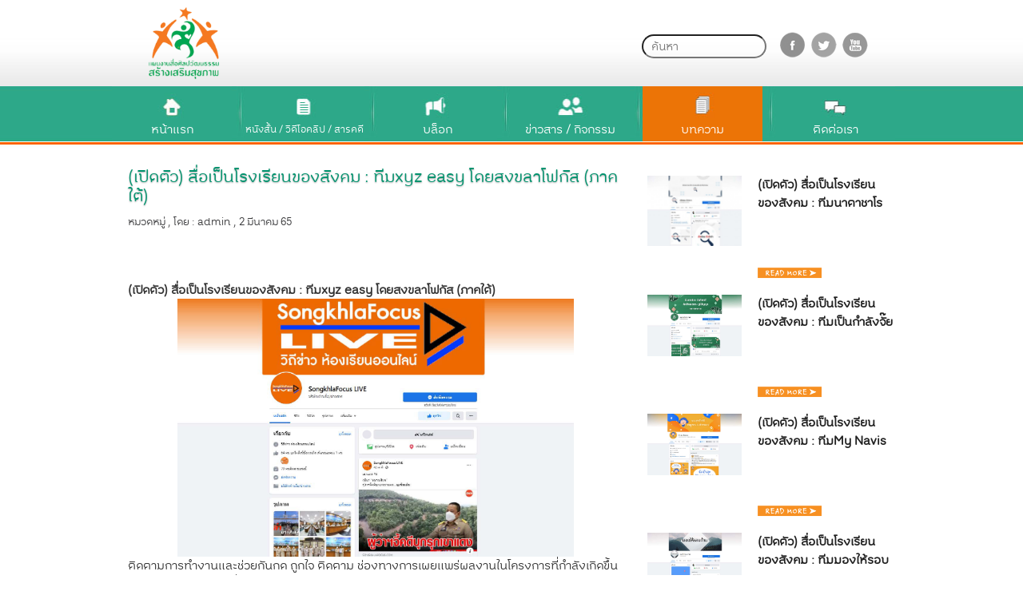

--- FILE ---
content_type: text/html; charset=UTF-8
request_url: http://www.artculture4health.com/mass/article/view/407
body_size: 8577
content:
<!DOCTYPE html PUBLIC "-//W3C//DTD XHTML 1.0 Transitional//EN" "http://www.w3.org/TR/xhtml1/DTD/xhtml1-transitional.dtd">
<html xmlns="http://www.w3.org/1999/xhtml">
    <head>
        <meta http-equiv="Content-Type" content="text/html; charset=UTF-8"/>
        <meta http-equiv="X-UA-Compatible" content="IE=9; IE=8; IE=7; IE=EDGE"/>
        <meta name="viewport" content="width=device-width, initial-scale=1"/>
        <meta name="keywords" content=""/>
        <meta name="description" content=""/>

        
            <meta property="og:site_name" content="artculture4health.com/" />
            <meta property="og:title" content="(เปิดตัว) สื่อเป็นโรงเรียนของสังคม : ทีมxyz easy โดยสงขลาโฟกัส (ภาคใต้)" />
            <meta property="og:description" content="" />
            <meta property="og:type" content="article" />
            <meta property="og:image" content="" />
            <meta property="og:url" content="http://artculture4health.com/contents/view/407" />
        <title>artculture4health.com</title>

        <!-- Bootstrap -->
        <link href="/mass/bootstrap3.3.2/css/bootstrap.css" rel="stylesheet"/>
        <script src="/mass/bootstrap3.3.2/js/html5shiv.min.js"></script>
        <script src="/mass/bootstrap3.3.2/js/respond.min.js"></script>

        <!-- Bootstrap core JavaScript -->
        <script src="/mass/js/jquery.1.11.0.min.js"></script>
        <script src="/mass/bootstrap3.3.2/js/bootstrap.min.js"></script>

        <!--Custom Css-->
        <link rel="stylesheet" href="/mass/css/custom.css" type="text/css" media="screen"/>
        <link rel="stylesheet" href="/mass/css/font.css" type="text/css" media="screen"/>

        <!-- Scroll page -->
        <script type="text/javascript" src="/mass/js/jquery.nicescroll.js"></script>
        <script type="text/javascript" src="/mass/js/jquery.bxslider.min.js"></script>

        <script type="text/javascript">
            $(document).ready(function () {
                // Scroll page
                //                $("html").niceScroll({
                //                    touchbehavior:false,
                //                    cursorcolor:"#555555",
                //                    cursoropacitymax:0.5,
                //                    cursorwidth:6,
                //                    autohidemode:false
                //                });
            });

            $(function () {
                $('.navbar-mobile img').click(function () {
                    if ($('.navbar-mobile .nav-slide').css('display') != 'block') {
                        $('.navbar-mobile .nav-slide').slideDown(300);
                    } else {
                        $('.navbar-mobile .nav-slide').slideUp(300);
                    }
                });
            });

            function setCalendarFrameHeight(height) {
                $(".frame_calendar").height(height)
            }
        </script>
        <script>
            function loadThumbnail(elem) {
                var src = $(elem).attr('rel');
                var rel = $(elem).attr('src');
                $(elem).attr('src', src);
                $(elem).load(function () {})
                        .error(function () {
                            $(elem).attr('src', rel);
                        });
            }
            $(document).ready(function () {
                $.each($('.img-preview'), function (index, elem) {
                    loadThumbnail($(this));
                });
            });
        </script>
    </head>
    <body class="textsize-bigger">
        <div style="background: url('/mass/img/header-bg.jpg') bottom repeat-x; width: 100%; height: 190px; position: absolute; z-index: -1;"></div>
        <div class="container">
            <div class="row" style="height: 190px;">
                <div class="col-md-7 col-xs-12">
    <div class="home-logo">
        <a href="/">
            <img src="/mass/img/art-logo.png" width="101" />
        </a>
    </div>
</div>
<div class="toolbar-social col-md-5">
    <div style="display: table; width: 100%;">
        <div style="height: 32px; margin: 40px 0px 0px 0px; float: right;">
            <div class="home-search">
                <form name="frmSearch" id="frmSearch" method="post" action="/contents/search" accept-charset="UTF-8">
                    <input type="text" name="filter" id="filter" value="" autocomplete="off" placeholder="ค้นหา" /><span onclick="document.getElementById('frmSearch').submit();"></span>
                </form>
            </div>
            <div class="item facebook">
                <a href="https://www.facebook.com/artculture4h" target="_blank">
                    <span>facebook.com</span>
                </a>
            </div>
            <div class="item twitter">
                <a href="https://twitter.com/art_culture4h" target="_blank">
                    <span>twitter</span>
                </a>
            </div>
            <div class="item youtube">
                <a href="https://www.youtube.com/user/artculture4health" target="_blank">
                    <span>youtube.com</span>
                </a>
            </div>
        </div>
    </div>
    <div style="text-align: right;">
<!--        <div style="margin: 20px 0px 0px 0px;">
                        <div>
                <a href="/members/register" title="สมัครสมาชิก" target="_blank" class="btn_register">สมัครสมาชิก</a>
                <span class="border_login">|</span>
                <a href="/members/login" title="เข้าระบบ" target="_blank" class="btn_login">เข้าระบบ</a>
            </div>
                    </div>-->
    </div>
</div>
<div class="header-menu col-md-12 col-sd-12 col-xs-12">
    <script type="text/javascript">
    $(function(){
        $(".lev1 li").click(function(){
            if($(this).find("a").attr('href')!=undefined){
                window.location.href = $(this).find("a").attr('href');
                return;
            }
        });
        $(".nav-slide li").click(function(){
            if($(this).find("a").attr('href')!=undefined){
                window.location.href = $(this).find("a").attr('href');
                return;
            }
        });
    });
</script>
<nav class="navbar-desktop">
    <div id="navbar">
        <ul>
            <li class="menu1">
                <a href="/mass/">
                    <div>หน้าแรก</div>
                </a>
            </li>
            <li class="spliter"></li>
            <li class="menu2">
                <a href="/mass/clipvdo">
                    <div style="font-size: 13px;">หนังสั้น / วิดีโอคลิป / สารคดี</div>
                </a>
                <ul class="lev1">
                    <li><a href="/mass/clipvdo/index/category:5" title="ประเด็นการรู้เท่าทันสื่อ">ประเด็นการรู้เท่าทันสื่อ</a></li>
                    <li><a href="/mass/clipvdo/index/category:6" title="ประเด็นสิ่งแวดล้อม">ประเด็นสิ่งแวดล้อม</a></li>
                    <li><a href="/mass/clipvdo/index/category:7" title="ประเด็นสุขภาวะในชุมชน">ประเด็นสุขภาวะในชุมชน</a></li>
                    <li><a href="/mass/clipvdo/index/category:8" title="ประเด็นความรุนแรง">ประเด็นความรุนแรง</a></li>
                    <li><a href="/mass/clipvdo/index/category:9" title="ประเด็นกลุ่มอ่อนไหวและเปราะบาง">ประเด็นกลุ่มอ่อนไหวและเปราะบาง</a></li>
                    <li><a href="/mass/clipvdo/index/category:17" title="ประเด็นรู้เท่าทันสื่อการพนันฟุตบอลออนไลน์">ประเด็นรู้เท่าทันสื่อการพนันฟุตบอลออนไลน์</a></li>
                </ul>
            </li>
            <li class="spliter"></li>
            <li class="menu3">
                <a href="/mass/blogs">
                    <div>บล็อก</div>
                </a>
                <ul class="lev1">
                    <li><a href="/mass/blogs/index/category:10" title="ประเด็นการรู้เท่าทันสื่อ">ประเด็นการรู้เท่าทันสื่อ</a></li>
                    <li><a href="/mass/blogs/index/category:11" title="ประเด็นสิ่งแวดล้อม">ประเด็นสิ่งแวดล้อม</a></li>
                    <li><a href="/mass/blogs/index/category:12" title="ประเด็นสุขภาวะในชุมชน">ประเด็นสุขภาวะในชุมชน</a></li>
                    <li><a href="/mass/blogs/index/category:13" title="ประเด็นความรุนแรง">ประเด็นความรุนแรง</a></li>
                    <li><a href="/mass/blogs/index/category:14" title="ประเด็นกลุ่มอ่อนไหวและเปราะบาง">ประเด็นกลุ่มอ่อนไหวและเปราะบาง</a></li>
                    <li><a href="/mass/clipvdo/index/category:18" title="ประเด็นรู้เท่าทันสื่อการพนันฟุตบอลออนไลน์">ประเด็นรู้เท่าทันสื่อการพนันฟุตบอลออนไลน์</a></li>
                </ul>
            </li>
            <li class="spliter"></li>
            <li class="menu4">
                <a href="/mass/news/index">
                    <div>ข่าวสาร / กิจกรรม</div>
                </a>
            </li>
            <li class="spliter"></li>
            <li class="menu5active">
                <a href="/mass/article">
                    <div>บทความ</div>
                </a>
                <ul class="lev1">
                    <li><a href="/mass/article/index/category:15" title="นักวิชาการ">นักวิชาการ</a></li>
                    <li><a href="/mass/article/index/category:16" title="ภูมิภาค">ภูมิภาค</a></li>
                </ul>
            </li>
            <li class="spliter"></li>
            <li class="menu6">
                <a href="/mass/contacus">
                    <div>ติดต่อเรา</div>
                </a>
            </li>
        </ul>
    </div><!--/.nav-collapse -->
</nav>

<nav class="navbar-mobile">
    <img src="/img/icons/hamburger-icon.png" width="50" alt="" />
    <div class="nav-short">
        <ul>
            <li>
                <div>
                    <div style="width: 130px; height: 32px; margin-top: 5px;">
                        <div class="item facebook">
                            <a href="https://www.facebook.com/MediaAsSocialSchool" target="_blank">
                                <span>facebook.com</span>
                            </a>
                        </div>
                        <div class="item twitter">
                            <a href="https://twitter.com/mediaassocialsc" target="_blank">
                                <span>twitter</span>
                            </a>
                        </div>
                        <div class="item youtube">
                            <a href="https://www.youtube.com/channel/UC3KKCE1d0GOQ-CdLFFkD_Dg" target="_blank">
                                <span>youtube.com</span>
                            </a>
                        </div>
                    </div>
                </div>
            </li>
        </ul>
    </div>
    <div class="nav-slide">
        <ul style="z-index: 99999;">
            <li><a href="/mass/">หน้าแรก</a></li>
            <li>
                <a href="/mass/clipvdos">
                    <div>หนังสั้น / วิดีโอคลิป / สารคดี</div>
                </a>
                <ul class="lev1">
                    <li><a href="/mass/clipvdos/index/category:5" title="ประเด็นการรู้เท่าทันสื่อ">ประเด็นการรู้เท่าทันสื่อ</a></li>
                    <li><a href="/mass/clipvdos/index/category:6" title="ประเด็นสิ่งแวดล้อม">ประเด็นสิ่งแวดล้อม</a></li>
                    <li><a href="/mass/clipvdos/index/category:7" title="ประเด็นสุขภาวะในชุมชน">ประเด็นสุขภาวะในชุมชน</a></li>
                    <li><a href="/mass/clipvdos/index/category:8" title="ประเด็นความรุนแรง">ประเด็นความรุนแรง</a></li>
                    <li><a href="/mass/clipvdos/index/category:9" title="ประเด็นกลุ่มอ่อนไหวและเปราะบาง">ประเด็นกลุ่มอ่อนไหวและเปราะบาง</a></li>
                    <li><a href="/mass/clipvdo/index/category:17" title="ประเด็นรู้เท่าทันสื่อการพนันฟุตบอลออนไลน์">ประเด็นรู้เท่าทันสื่อการพนันฟุตบอลออนไลน์</a></li>
                </ul>
            </li>
            <li>
                <a href="/mass/blogs">
                    <div>บล็อก</div>
                </a>
                <ul class="lev1">
                    <li><a href="/mass/blogs/index/category:10" title="ประเด็นการรู้เท่าทันสื่อ">ประเด็นการรู้เท่าทันสื่อ</a></li>
                    <li><a href="/mass/blogs/index/category:11" title="ประเด็นสิ่งแวดล้อม">ประเด็นสิ่งแวดล้อม</a></li>
                    <li><a href="/mass/blogs/index/category:12" title="ประเด็นสุขภาวะในชุมชน">ประเด็นสุขภาวะในชุมชน</a></li>
                    <li><a href="/mass/blogs/index/category:13" title="ประเด็นความรุนแรง">ประเด็นความรุนแรง</a></li>
                    <li><a href="/mass/blogs/index/category:14" title="ประเด็นกลุ่มอ่อนไหวและเปราะบาง">ประเด็นกลุ่มอ่อนไหวและเปราะบาง</a></li>
                    <li><a href="/mass/clipvdo/index/category:18" title="ประเด็นรู้เท่าทันสื่อการพนันฟุตบอลออนไลน์">ประเด็นรู้เท่าทันสื่อการพนันฟุตบอลออนไลน์</a></li>
                </ul>
            </li>
            <li>
                <a href="/mass/news/index">
                    <div>ข่าวสาร / กิจกรรม</div>
                </a>
            </li>
            <li>
                <a href="/mass/articles">
                    <div>บทความ</div>
                </a>
                <ul class="lev1">
                    <li><a href="/mass/articles/index/category:15" title="นักวิชาการ">นักวิชาการ</a></li>
                    <li><a href="/mass/articles/index/category:16" title="ภูมิภาค">ภูมิภาค</a></li>
                </ul>
            </li>
            <li>
                <a href="/mass/contacus">ติดต่อเรา</a>
            </li>
        </ul>
    </div>
</nav></div>            </div>
            <div class="row">
                <div class="inner" style="padding-top: 20px; padding-right: 10px;">
    <div class="col-md-8">
        <div class="col-md-12">
            <div style="padding: 0px 20px;">
                <h1 class="page_title" style="padding: 0px 0px 0px 0px; margin: 0px; color: #01936e; text-shadow: 0 1px 2px #aaa;">(เปิดตัว) สื่อเป็นโรงเรียนของสังคม : ทีมxyz easy โดยสงขลาโฟกัส (ภาคใต้)</h1>
                <div style="font-size: 14px; color: #3a3a3c; padding: 10px 0px;">
                    หมวดหมู่ <b><a href="/mass/article/index/category:"></a></b>
                    , โดย : admin                    , 2 มีนาคม 65                  </div>
                <br/>
                <p>&nbsp;</p>
<div><strong><span style="font-size: medium;">(เปิดตัว) สื่อเป็นโรงเรียนของสังคม : ทีมxyz easy  โดยสงขลาโฟกัส (ภาคใต้)</span></strong></div>
<div style="text-align: center;"><img src="http://www.artculture4health.com/mass/files/-งานปี2565/-ภูมิภาค_65/SongkhlaFocus_LIVE/SongkhlaFocus_LIVE.jpg" alt="" width="80%" /></div>
<div><span style="font-size: medium;">ติดตามการทำงานและช่วยกันกด ถูกใจ ติดตาม ช่องทางการเผยแพร่ผลงานในโครงการที่กำลังเกิดขึ้นของทีมxyz easy ได้ที่</span></div>
<div><span style="font-size: medium;">o -- &gt;   แฟนเพจ สงขลาโฟกัสlive  -- &gt; <a class="oajrlxb2 g5ia77u1 qu0x051f esr5mh6w e9989ue4 r7d6kgcz rq0escxv nhd2j8a9 nc684nl6 p7hjln8o kvgmc6g5 cxmmr5t8 oygrvhab hcukyx3x jb3vyjys rz4wbd8a qt6c0cv9 a8nywdso i1ao9s8h esuyzwwr f1sip0of lzcic4wl gpro0wi8 q66pz984 b1v8xokw" tabindex="0" href="https://www.facebook.com/SongkhlaFocus-LIVE-106512485291470/?__cft__[0]=AZXCF8k7i7cYcEW7GLW72kveg_UqQTzLQ9Y5T7oLiYVe4UhXQu0yvmmHInVIEzxNTQ9FVQA6iEQGirZYrERwhoqX3WLyD8igg00oOQ1A2GCmvY1IN52UWi7xomyIAwtpXOS28xvUlFFhUnAA_l1CkMVck0lO0QkgUZxM_yYoLepne864-KhNptNpZOPsbC9j-dI&amp;__tn__=kK-R"><span class="nc684nl6">https://www.facebook.com/SongkhlaFocus-LIVE-106512485291470</span></a></span></div>
<div><span style="font-size: medium;">.</span></div>
<div><span style="font-size: medium;">เพื่อเป็นกำลังใจให้คนทำงานสื่อเป็นโรงเรียนของสังคมให้ได้สร้างสรรค์สิ่งดีๆ ต่อไป</span></div>
<div><span style="font-size: medium;">.</span></div>
<div><span style="font-size: medium;">.</span></div>
<div><span style="font-size: medium;"><a class="oajrlxb2 g5ia77u1 qu0x051f esr5mh6w e9989ue4 r7d6kgcz rq0escxv nhd2j8a9 nc684nl6 p7hjln8o kvgmc6g5 cxmmr5t8 oygrvhab hcukyx3x jb3vyjys rz4wbd8a qt6c0cv9 a8nywdso i1ao9s8h esuyzwwr f1sip0of lzcic4wl gpro0wi8 q66pz984 b1v8xokw" tabindex="0" href="https://www.facebook.com/hashtag/feeddd?__eep__=6&amp;__cft__[0]=AZXCF8k7i7cYcEW7GLW72kveg_UqQTzLQ9Y5T7oLiYVe4UhXQu0yvmmHInVIEzxNTQ9FVQA6iEQGirZYrERwhoqX3WLyD8igg00oOQ1A2GCmvY1IN52UWi7xomyIAwtpXOS28xvUlFFhUnAA_l1CkMVck0lO0QkgUZxM_yYoLepne864-KhNptNpZOPsbC9j-dI&amp;__tn__=*NK-R">#feedDD</a></span></div>
<div><span style="font-size: medium;"><a class="oajrlxb2 g5ia77u1 qu0x051f esr5mh6w e9989ue4 r7d6kgcz rq0escxv nhd2j8a9 nc684nl6 p7hjln8o kvgmc6g5 cxmmr5t8 oygrvhab hcukyx3x jb3vyjys rz4wbd8a qt6c0cv9 a8nywdso i1ao9s8h esuyzwwr f1sip0of lzcic4wl gpro0wi8 q66pz984 b1v8xokw" tabindex="0" href="https://www.facebook.com/hashtag/mass?__eep__=6&amp;__cft__[0]=AZXCF8k7i7cYcEW7GLW72kveg_UqQTzLQ9Y5T7oLiYVe4UhXQu0yvmmHInVIEzxNTQ9FVQA6iEQGirZYrERwhoqX3WLyD8igg00oOQ1A2GCmvY1IN52UWi7xomyIAwtpXOS28xvUlFFhUnAA_l1CkMVck0lO0QkgUZxM_yYoLepne864-KhNptNpZOPsbC9j-dI&amp;__tn__=*NK-R">#MASS</a></span></div>
<div><span style="font-size: medium;"><a class="oajrlxb2 g5ia77u1 qu0x051f esr5mh6w e9989ue4 r7d6kgcz rq0escxv nhd2j8a9 nc684nl6 p7hjln8o kvgmc6g5 cxmmr5t8 oygrvhab hcukyx3x jb3vyjys rz4wbd8a qt6c0cv9 a8nywdso i1ao9s8h esuyzwwr f1sip0of lzcic4wl gpro0wi8 q66pz984 b1v8xokw" tabindex="0" href="https://www.facebook.com/hashtag/%E0%B8%AA%E0%B8%B7%E0%B9%88%E0%B8%AD%E0%B9%80%E0%B8%9B%E0%B9%87%E0%B8%99%E0%B9%82%E0%B8%A3%E0%B8%87%E0%B9%80%E0%B8%A3%E0%B8%B5%E0%B8%A2%E0%B8%99%E0%B8%82%E0%B8%AD%E0%B8%87%E0%B8%AA%E0%B8%B1%E0%B8%87%E0%B8%84%E0%B8%A1?__eep__=6&amp;__cft__[0]=AZXCF8k7i7cYcEW7GLW72kveg_UqQTzLQ9Y5T7oLiYVe4UhXQu0yvmmHInVIEzxNTQ9FVQA6iEQGirZYrERwhoqX3WLyD8igg00oOQ1A2GCmvY1IN52UWi7xomyIAwtpXOS28xvUlFFhUnAA_l1CkMVck0lO0QkgUZxM_yYoLepne864-KhNptNpZOPsbC9j-dI&amp;__tn__=*NK-R">#สื่อเป็นโรงเรียนของสังคม</a></span></div>
<div><span style="font-size: medium;"><a class="oajrlxb2 g5ia77u1 qu0x051f esr5mh6w e9989ue4 r7d6kgcz rq0escxv nhd2j8a9 nc684nl6 p7hjln8o kvgmc6g5 cxmmr5t8 oygrvhab hcukyx3x jb3vyjys rz4wbd8a qt6c0cv9 a8nywdso i1ao9s8h esuyzwwr f1sip0of lzcic4wl gpro0wi8 q66pz984 b1v8xokw" tabindex="0" href="https://www.facebook.com/hashtag/%E0%B9%81%E0%B8%9C%E0%B8%99%E0%B8%87%E0%B8%B2%E0%B8%99%E0%B8%AA%E0%B8%B7%E0%B9%88%E0%B8%AD%E0%B8%A8%E0%B8%B4%E0%B8%A5%E0%B8%9B%E0%B8%A7%E0%B8%B1%E0%B8%92%E0%B8%99%E0%B8%98%E0%B8%A3%E0%B8%A3%E0%B8%A1%E0%B8%AA%E0%B8%A3%E0%B9%89%E0%B8%B2%E0%B8%87%E0%B9%80%E0%B8%AA%E0%B8%A3%E0%B8%B4%E0%B8%A1%E0%B8%AA%E0%B8%B8%E0%B8%82%E0%B8%A0%E0%B8%B2%E0%B8%9E?__eep__=6&amp;__cft__[0]=AZXCF8k7i7cYcEW7GLW72kveg_UqQTzLQ9Y5T7oLiYVe4UhXQu0yvmmHInVIEzxNTQ9FVQA6iEQGirZYrERwhoqX3WLyD8igg00oOQ1A2GCmvY1IN52UWi7xomyIAwtpXOS28xvUlFFhUnAA_l1CkMVck0lO0QkgUZxM_yYoLepne864-KhNptNpZOPsbC9j-dI&amp;__tn__=*NK-R">#แผนงานสื่อศิลปวัฒนธรรมสร้างเสริมสุขภาพ</a></span></div>
<div><span style="font-size: medium;"><a class="oajrlxb2 g5ia77u1 qu0x051f esr5mh6w e9989ue4 r7d6kgcz rq0escxv nhd2j8a9 nc684nl6 p7hjln8o kvgmc6g5 cxmmr5t8 oygrvhab hcukyx3x jb3vyjys rz4wbd8a qt6c0cv9 a8nywdso i1ao9s8h esuyzwwr f1sip0of lzcic4wl gpro0wi8 q66pz984 b1v8xokw" tabindex="0" href="https://www.facebook.com/hashtag/%E0%B8%AA%E0%B8%AA%E0%B8%AA?__eep__=6&amp;__cft__[0]=AZXCF8k7i7cYcEW7GLW72kveg_UqQTzLQ9Y5T7oLiYVe4UhXQu0yvmmHInVIEzxNTQ9FVQA6iEQGirZYrERwhoqX3WLyD8igg00oOQ1A2GCmvY1IN52UWi7xomyIAwtpXOS28xvUlFFhUnAA_l1CkMVck0lO0QkgUZxM_yYoLepne864-KhNptNpZOPsbC9j-dI&amp;__tn__=*NK-R">#สสส</a></span></div>
<div><span style="font-size: medium;"><a class="oajrlxb2 g5ia77u1 qu0x051f esr5mh6w e9989ue4 r7d6kgcz rq0escxv nhd2j8a9 nc684nl6 p7hjln8o kvgmc6g5 cxmmr5t8 oygrvhab hcukyx3x jb3vyjys rz4wbd8a qt6c0cv9 a8nywdso i1ao9s8h esuyzwwr f1sip0of lzcic4wl gpro0wi8 q66pz984 b1v8xokw" tabindex="0" href="https://www.facebook.com/hashtag/xyz_easy?__eep__=6&amp;__cft__[0]=AZXCF8k7i7cYcEW7GLW72kveg_UqQTzLQ9Y5T7oLiYVe4UhXQu0yvmmHInVIEzxNTQ9FVQA6iEQGirZYrERwhoqX3WLyD8igg00oOQ1A2GCmvY1IN52UWi7xomyIAwtpXOS28xvUlFFhUnAA_l1CkMVck0lO0QkgUZxM_yYoLepne864-KhNptNpZOPsbC9j-dI&amp;__tn__=*NK-R">#xyz_easy</a></span></div>
<div><span style="font-size: medium;"><a class="oajrlxb2 g5ia77u1 qu0x051f esr5mh6w e9989ue4 r7d6kgcz rq0escxv nhd2j8a9 nc684nl6 p7hjln8o kvgmc6g5 cxmmr5t8 oygrvhab hcukyx3x jb3vyjys rz4wbd8a qt6c0cv9 a8nywdso i1ao9s8h esuyzwwr f1sip0of lzcic4wl gpro0wi8 q66pz984 b1v8xokw" tabindex="0" href="https://www.facebook.com/hashtag/%E0%B8%AA%E0%B8%87%E0%B8%82%E0%B8%A5%E0%B8%B2%E0%B9%82%E0%B8%9F%E0%B8%81%E0%B8%B1%E0%B8%AAlive?__eep__=6&amp;__cft__[0]=AZXCF8k7i7cYcEW7GLW72kveg_UqQTzLQ9Y5T7oLiYVe4UhXQu0yvmmHInVIEzxNTQ9FVQA6iEQGirZYrERwhoqX3WLyD8igg00oOQ1A2GCmvY1IN52UWi7xomyIAwtpXOS28xvUlFFhUnAA_l1CkMVck0lO0QkgUZxM_yYoLepne864-KhNptNpZOPsbC9j-dI&amp;__tn__=*NK-R">#สงขลาโฟกัสlive</a></span></div>
<div><span style="font-size: medium;"><a class="oajrlxb2 g5ia77u1 qu0x051f esr5mh6w e9989ue4 r7d6kgcz rq0escxv nhd2j8a9 nc684nl6 p7hjln8o kvgmc6g5 cxmmr5t8 oygrvhab hcukyx3x jb3vyjys rz4wbd8a qt6c0cv9 a8nywdso i1ao9s8h esuyzwwr f1sip0of lzcic4wl gpro0wi8 q66pz984 b1v8xokw" tabindex="0" href="https://www.facebook.com/hashtag/%E0%B8%A0%E0%B8%B2%E0%B8%84%E0%B9%83%E0%B8%95%E0%B9%89?__eep__=6&amp;__cft__[0]=AZXCF8k7i7cYcEW7GLW72kveg_UqQTzLQ9Y5T7oLiYVe4UhXQu0yvmmHInVIEzxNTQ9FVQA6iEQGirZYrERwhoqX3WLyD8igg00oOQ1A2GCmvY1IN52UWi7xomyIAwtpXOS28xvUlFFhUnAA_l1CkMVck0lO0QkgUZxM_yYoLepne864-KhNptNpZOPsbC9j-dI&amp;__tn__=*NK-R">#ภาคใต้</a></span></div>
<div><span style="font-size: medium;"><a class="oajrlxb2 g5ia77u1 qu0x051f esr5mh6w e9989ue4 r7d6kgcz rq0escxv nhd2j8a9 nc684nl6 p7hjln8o kvgmc6g5 cxmmr5t8 oygrvhab hcukyx3x jb3vyjys rz4wbd8a qt6c0cv9 a8nywdso i1ao9s8h esuyzwwr f1sip0of lzcic4wl gpro0wi8 q66pz984 b1v8xokw" tabindex="0" href="https://www.facebook.com/hashtag/%E0%B8%AA%E0%B8%87%E0%B8%82%E0%B8%A5%E0%B8%B2%E0%B9%82%E0%B8%9F%E0%B8%81%E0%B8%B1%E0%B8%AA?__eep__=6&amp;__cft__[0]=AZXCF8k7i7cYcEW7GLW72kveg_UqQTzLQ9Y5T7oLiYVe4UhXQu0yvmmHInVIEzxNTQ9FVQA6iEQGirZYrERwhoqX3WLyD8igg00oOQ1A2GCmvY1IN52UWi7xomyIAwtpXOS28xvUlFFhUnAA_l1CkMVck0lO0QkgUZxM_yYoLepne864-KhNptNpZOPsbC9j-dI&amp;__tn__=*NK-R">#สงขลาโฟกัส</a></span></div>
<p>&nbsp;</p>                <br/>
                <div id="gallery" style="margin: 20px -20px;">
                                                        </div>
                <br/>
                                
                <!-- Go to www.addthis.com/dashboard to customize your tools --> <script type="text/javascript" src="//s7.addthis.com/js/300/addthis_widget.js#pubid=ra-5892bef1586c48df"></script> 
                <!-- Go to www.addthis.com/dashboard to customize your tools --> <div class="addthis_inline_share_toolbox_v4p3"></div>
            </div>
        </div>
    </div>

    <div class="col-md-4">
                    <div class="row">
                <div class="col-md-5 col-sm-5 col-xs-12" style="padding: 10px;">
                    <a href="/mass/article/view/411" title="(เปิดตัว) สื่อเป็นโรงเรียนของสังคม : ทีมนาตาชาโรมานอฟ โดยมหาวิทยาลัยมหาสารคาม (ภาคตะวันออกเฉียงเหนือ)">
                        <img class="img-preview" src="/mass/img/no_img_190x190.gif" rel="/mass/files/uploads/image/2022-03-02_10-45-03_242_480x360.jpg" width="100%" alt="(เปิดตัว) สื่อเป็นโรงเรียนของสังคม : ทีมนาตาชาโรมานอฟ โดยมหาวิทยาลัยมหาสารคาม (ภาคตะวันออกเฉียงเหนือ)"/>
                    </a>
                </div>
                <div class="col-md-7 col-sm-7 col-xs-12" style="padding: 10px;">
                    <a href="/mass/article/view/411" title="(เปิดตัว) สื่อเป็นโรงเรียนของสังคม : ทีมนาตาชาโรมานอฟ โดยมหาวิทยาลัยมหาสารคาม (ภาคตะวันออกเฉียงเหนือ)">
                        <h2 style="font-size: 16px; margin: 0px; font-weight: bold; line-height: 23px; max-height: 45px; overflow: hidden;">(เปิดตัว) สื่อเป็นโรงเรียนของสังคม : ทีมนาตาชาโรมานอฟ โดยมหาวิทยาลัยมหาสารคาม (ภาคตะวันออกเฉียงเหนือ)</h2>
                    </a>
                    <div style="height: 65px; overflow: hidden;">
                                            </div>
                    <div style="margin-top: 5px;">
                        <a href="/mass/article/view/411" title="(เปิดตัว) สื่อเป็นโรงเรียนของสังคม : ทีมนาตาชาโรมานอฟ โดยมหาวิทยาลัยมหาสารคาม (ภาคตะวันออกเฉียงเหนือ)">
                            <img src="/mass/img/icons/readmore-orange.png" width="80" alt="(เปิดตัว) สื่อเป็นโรงเรียนของสังคม : ทีมนาตาชาโรมานอฟ โดยมหาวิทยาลัยมหาสารคาม (ภาคตะวันออกเฉียงเหนือ)" />
                        </a>
                    </div>
                </div>
            </div>
                    <div class="row">
                <div class="col-md-5 col-sm-5 col-xs-12" style="padding: 10px;">
                    <a href="/mass/article/view/410" title="(เปิดตัว) สื่อเป็นโรงเรียนของสังคม : ทีมเป็นกำลังจั๊ย โดยมหาวิทยาลัยมหาสารคาม (ภาคตะวันออกเฉียงเหนือ)">
                        <img class="img-preview" src="/mass/img/no_img_190x190.gif" rel="/mass/files/-งานปี2565/-ภูมิภาค_65/มหา-สาระ-คาม/มหา-สาระ-คาม.jpg" width="100%" alt="(เปิดตัว) สื่อเป็นโรงเรียนของสังคม : ทีมเป็นกำลังจั๊ย โดยมหาวิทยาลัยมหาสารคาม (ภาคตะวันออกเฉียงเหนือ)"/>
                    </a>
                </div>
                <div class="col-md-7 col-sm-7 col-xs-12" style="padding: 10px;">
                    <a href="/mass/article/view/410" title="(เปิดตัว) สื่อเป็นโรงเรียนของสังคม : ทีมเป็นกำลังจั๊ย โดยมหาวิทยาลัยมหาสารคาม (ภาคตะวันออกเฉียงเหนือ)">
                        <h2 style="font-size: 16px; margin: 0px; font-weight: bold; line-height: 23px; max-height: 45px; overflow: hidden;">(เปิดตัว) สื่อเป็นโรงเรียนของสังคม : ทีมเป็นกำลังจั๊ย โดยมหาวิทยาลัยมหาสารคาม (ภาคตะวันออกเฉียงเหนือ)</h2>
                    </a>
                    <div style="height: 65px; overflow: hidden;">
                                            </div>
                    <div style="margin-top: 5px;">
                        <a href="/mass/article/view/410" title="(เปิดตัว) สื่อเป็นโรงเรียนของสังคม : ทีมเป็นกำลังจั๊ย โดยมหาวิทยาลัยมหาสารคาม (ภาคตะวันออกเฉียงเหนือ)">
                            <img src="/mass/img/icons/readmore-orange.png" width="80" alt="(เปิดตัว) สื่อเป็นโรงเรียนของสังคม : ทีมเป็นกำลังจั๊ย โดยมหาวิทยาลัยมหาสารคาม (ภาคตะวันออกเฉียงเหนือ)" />
                        </a>
                    </div>
                </div>
            </div>
                    <div class="row">
                <div class="col-md-5 col-sm-5 col-xs-12" style="padding: 10px;">
                    <a href="/mass/article/view/409" title="(เปิดตัว) สื่อเป็นโรงเรียนของสังคม : ทีมMy Navis We Love You โดยมหาวิทยาลัยมหาสารคาม (ภาคตะวันออกเฉียงเหนือ)">
                        <img class="img-preview" src="/mass/img/no_img_190x190.gif" rel="/mass/files/-งานปี2565/-ภูมิภาค_65/ปันสุข_Station/ปันสุข_Station.jpg" width="100%" alt="(เปิดตัว) สื่อเป็นโรงเรียนของสังคม : ทีมMy Navis We Love You โดยมหาวิทยาลัยมหาสารคาม (ภาคตะวันออกเฉียงเหนือ)"/>
                    </a>
                </div>
                <div class="col-md-7 col-sm-7 col-xs-12" style="padding: 10px;">
                    <a href="/mass/article/view/409" title="(เปิดตัว) สื่อเป็นโรงเรียนของสังคม : ทีมMy Navis We Love You โดยมหาวิทยาลัยมหาสารคาม (ภาคตะวันออกเฉียงเหนือ)">
                        <h2 style="font-size: 16px; margin: 0px; font-weight: bold; line-height: 23px; max-height: 45px; overflow: hidden;">(เปิดตัว) สื่อเป็นโรงเรียนของสังคม : ทีมMy Navis We Love You โดยมหาวิทยาลัยมหาสารคาม (ภาคตะวันออกเฉียงเหนือ)</h2>
                    </a>
                    <div style="height: 65px; overflow: hidden;">
                                            </div>
                    <div style="margin-top: 5px;">
                        <a href="/mass/article/view/409" title="(เปิดตัว) สื่อเป็นโรงเรียนของสังคม : ทีมMy Navis We Love You โดยมหาวิทยาลัยมหาสารคาม (ภาคตะวันออกเฉียงเหนือ)">
                            <img src="/mass/img/icons/readmore-orange.png" width="80" alt="(เปิดตัว) สื่อเป็นโรงเรียนของสังคม : ทีมMy Navis We Love You โดยมหาวิทยาลัยมหาสารคาม (ภาคตะวันออกเฉียงเหนือ)" />
                        </a>
                    </div>
                </div>
            </div>
                    <div class="row">
                <div class="col-md-5 col-sm-5 col-xs-12" style="padding: 10px;">
                    <a href="/mass/article/view/408" title="(เปิดตัว) สื่อเป็นโรงเรียนของสังคม : ทีมมองให้รอบด้าน โดยนายวรวิทย์ สิทธิกรณ์ สมาคมเครือข่ายสื่อมวลชนภาคอีสาน (ภาคตะวันออกเฉียงเหนือ)">
                        <img class="img-preview" src="/mass/img/no_img_190x190.gif" rel="/mass/files/-งานปี2565/-ภูมิภาค_65/มองให้รอบด้าน/มองให้รอบด้าน.jpg" width="100%" alt="(เปิดตัว) สื่อเป็นโรงเรียนของสังคม : ทีมมองให้รอบด้าน โดยนายวรวิทย์ สิทธิกรณ์ สมาคมเครือข่ายสื่อมวลชนภาคอีสาน (ภาคตะวันออกเฉียงเหนือ)"/>
                    </a>
                </div>
                <div class="col-md-7 col-sm-7 col-xs-12" style="padding: 10px;">
                    <a href="/mass/article/view/408" title="(เปิดตัว) สื่อเป็นโรงเรียนของสังคม : ทีมมองให้รอบด้าน โดยนายวรวิทย์ สิทธิกรณ์ สมาคมเครือข่ายสื่อมวลชนภาคอีสาน (ภาคตะวันออกเฉียงเหนือ)">
                        <h2 style="font-size: 16px; margin: 0px; font-weight: bold; line-height: 23px; max-height: 45px; overflow: hidden;">(เปิดตัว) สื่อเป็นโรงเรียนของสังคม : ทีมมองให้รอบด้าน โดยนายวรวิทย์ สิทธิกรณ์ สมาคมเครือข่ายสื่อมวลชนภาคอีสาน (ภาคตะวันออกเฉียงเหนือ)</h2>
                    </a>
                    <div style="height: 65px; overflow: hidden;">
                                            </div>
                    <div style="margin-top: 5px;">
                        <a href="/mass/article/view/408" title="(เปิดตัว) สื่อเป็นโรงเรียนของสังคม : ทีมมองให้รอบด้าน โดยนายวรวิทย์ สิทธิกรณ์ สมาคมเครือข่ายสื่อมวลชนภาคอีสาน (ภาคตะวันออกเฉียงเหนือ)">
                            <img src="/mass/img/icons/readmore-orange.png" width="80" alt="(เปิดตัว) สื่อเป็นโรงเรียนของสังคม : ทีมมองให้รอบด้าน โดยนายวรวิทย์ สิทธิกรณ์ สมาคมเครือข่ายสื่อมวลชนภาคอีสาน (ภาคตะวันออกเฉียงเหนือ)" />
                        </a>
                    </div>
                </div>
            </div>
                    <div class="row">
                <div class="col-md-5 col-sm-5 col-xs-12" style="padding: 10px;">
                    <a href="/mass/article/view/407" title="(เปิดตัว) สื่อเป็นโรงเรียนของสังคม : ทีมxyz easy โดยสงขลาโฟกัส (ภาคใต้)">
                        <img class="img-preview" src="/mass/img/no_img_190x190.gif" rel="/mass/files/-งานปี2565/-ภูมิภาค_65/SongkhlaFocus_LIVE/SongkhlaFocus_LIVE.jpg" width="100%" alt="(เปิดตัว) สื่อเป็นโรงเรียนของสังคม : ทีมxyz easy โดยสงขลาโฟกัส (ภาคใต้)"/>
                    </a>
                </div>
                <div class="col-md-7 col-sm-7 col-xs-12" style="padding: 10px;">
                    <a href="/mass/article/view/407" title="(เปิดตัว) สื่อเป็นโรงเรียนของสังคม : ทีมxyz easy โดยสงขลาโฟกัส (ภาคใต้)">
                        <h2 style="font-size: 16px; margin: 0px; font-weight: bold; line-height: 23px; max-height: 45px; overflow: hidden;">(เปิดตัว) สื่อเป็นโรงเรียนของสังคม : ทีมxyz easy โดยสงขลาโฟกัส (ภาคใต้)</h2>
                    </a>
                    <div style="height: 65px; overflow: hidden;">
                                            </div>
                    <div style="margin-top: 5px;">
                        <a href="/mass/article/view/407" title="(เปิดตัว) สื่อเป็นโรงเรียนของสังคม : ทีมxyz easy โดยสงขลาโฟกัส (ภาคใต้)">
                            <img src="/mass/img/icons/readmore-orange.png" width="80" alt="(เปิดตัว) สื่อเป็นโรงเรียนของสังคม : ทีมxyz easy โดยสงขลาโฟกัส (ภาคใต้)" />
                        </a>
                    </div>
                </div>
            </div>
                    <div class="row">
                <div class="col-md-5 col-sm-5 col-xs-12" style="padding: 10px;">
                    <a href="/mass/article/view/406" title="(เปิดตัว) สื่อเป็นโรงเรียนของสังคม : ทีมTSU มาไกล โดยสงขลาโฟกัส (ภาคใต้)">
                        <img class="img-preview" src="/mass/img/no_img_190x190.gif" rel="/mass/files/-งานปี2565/-ภูมิภาค_65/powerofgiving/powerofgiving.jpg" width="100%" alt="(เปิดตัว) สื่อเป็นโรงเรียนของสังคม : ทีมTSU มาไกล โดยสงขลาโฟกัส (ภาคใต้)"/>
                    </a>
                </div>
                <div class="col-md-7 col-sm-7 col-xs-12" style="padding: 10px;">
                    <a href="/mass/article/view/406" title="(เปิดตัว) สื่อเป็นโรงเรียนของสังคม : ทีมTSU มาไกล โดยสงขลาโฟกัส (ภาคใต้)">
                        <h2 style="font-size: 16px; margin: 0px; font-weight: bold; line-height: 23px; max-height: 45px; overflow: hidden;">(เปิดตัว) สื่อเป็นโรงเรียนของสังคม : ทีมTSU มาไกล โดยสงขลาโฟกัส (ภาคใต้)</h2>
                    </a>
                    <div style="height: 65px; overflow: hidden;">
                                            </div>
                    <div style="margin-top: 5px;">
                        <a href="/mass/article/view/406" title="(เปิดตัว) สื่อเป็นโรงเรียนของสังคม : ทีมTSU มาไกล โดยสงขลาโฟกัส (ภาคใต้)">
                            <img src="/mass/img/icons/readmore-orange.png" width="80" alt="(เปิดตัว) สื่อเป็นโรงเรียนของสังคม : ทีมTSU มาไกล โดยสงขลาโฟกัส (ภาคใต้)" />
                        </a>
                    </div>
                </div>
            </div>
                    <div class="row">
                <div class="col-md-5 col-sm-5 col-xs-12" style="padding: 10px;">
                    <a href="/mass/article/view/405" title="(เปิดตัว) สื่อเป็นโรงเรียนของสังคม : ทีมเล่ามา โดยสงขลาโฟกัส (ภาคใต้)">
                        <img class="img-preview" src="/mass/img/no_img_190x190.gif" rel="/mass/files/-งานปี2565/-ภูมิภาค_65/เล่ามา/เล่ามา.jpg" width="100%" alt="(เปิดตัว) สื่อเป็นโรงเรียนของสังคม : ทีมเล่ามา โดยสงขลาโฟกัส (ภาคใต้)"/>
                    </a>
                </div>
                <div class="col-md-7 col-sm-7 col-xs-12" style="padding: 10px;">
                    <a href="/mass/article/view/405" title="(เปิดตัว) สื่อเป็นโรงเรียนของสังคม : ทีมเล่ามา โดยสงขลาโฟกัส (ภาคใต้)">
                        <h2 style="font-size: 16px; margin: 0px; font-weight: bold; line-height: 23px; max-height: 45px; overflow: hidden;">(เปิดตัว) สื่อเป็นโรงเรียนของสังคม : ทีมเล่ามา โดยสงขลาโฟกัส (ภาคใต้)</h2>
                    </a>
                    <div style="height: 65px; overflow: hidden;">
                                            </div>
                    <div style="margin-top: 5px;">
                        <a href="/mass/article/view/405" title="(เปิดตัว) สื่อเป็นโรงเรียนของสังคม : ทีมเล่ามา โดยสงขลาโฟกัส (ภาคใต้)">
                            <img src="/mass/img/icons/readmore-orange.png" width="80" alt="(เปิดตัว) สื่อเป็นโรงเรียนของสังคม : ทีมเล่ามา โดยสงขลาโฟกัส (ภาคใต้)" />
                        </a>
                    </div>
                </div>
            </div>
                    <div class="row">
                <div class="col-md-5 col-sm-5 col-xs-12" style="padding: 10px;">
                    <a href="/mass/article/view/404" title="(เปิดตัว) สื่อเป็นโรงเรียนของสังคม : ทีม how to health  โดยสงขลาโฟกัส (ภาคใต้)">
                        <img class="img-preview" src="/mass/img/no_img_190x190.gif" rel="/mass/files/-งานปี2565/-ภูมิภาค_65/ปัง_เเบบ_เรา/ปัง_เเบบ_เรา.jpg" width="100%" alt="(เปิดตัว) สื่อเป็นโรงเรียนของสังคม : ทีม how to health  โดยสงขลาโฟกัส (ภาคใต้)"/>
                    </a>
                </div>
                <div class="col-md-7 col-sm-7 col-xs-12" style="padding: 10px;">
                    <a href="/mass/article/view/404" title="(เปิดตัว) สื่อเป็นโรงเรียนของสังคม : ทีม how to health  โดยสงขลาโฟกัส (ภาคใต้)">
                        <h2 style="font-size: 16px; margin: 0px; font-weight: bold; line-height: 23px; max-height: 45px; overflow: hidden;">(เปิดตัว) สื่อเป็นโรงเรียนของสังคม : ทีม how to health  โดยสงขลาโฟกัส (ภาคใต้)</h2>
                    </a>
                    <div style="height: 65px; overflow: hidden;">
                                            </div>
                    <div style="margin-top: 5px;">
                        <a href="/mass/article/view/404" title="(เปิดตัว) สื่อเป็นโรงเรียนของสังคม : ทีม how to health  โดยสงขลาโฟกัส (ภาคใต้)">
                            <img src="/mass/img/icons/readmore-orange.png" width="80" alt="(เปิดตัว) สื่อเป็นโรงเรียนของสังคม : ทีม how to health  โดยสงขลาโฟกัส (ภาคใต้)" />
                        </a>
                    </div>
                </div>
            </div>
                    <div class="row">
                <div class="col-md-5 col-sm-5 col-xs-12" style="padding: 10px;">
                    <a href="/mass/article/view/402" title="(เปิดตัว) สื่อเป็นโรงเรียนของสังคม : ทีมBlue Volunteer     โดยสงขลาโฟกัส (ภาคใต้)">
                        <img class="img-preview" src="/mass/img/no_img_190x190.gif" rel="/mass/files/-งานปี2565/-ภูมิภาค_65/รวมมิตรจิตอาสา/รวมมิตรจิตอาสา.jpg" width="100%" alt="(เปิดตัว) สื่อเป็นโรงเรียนของสังคม : ทีมBlue Volunteer     โดยสงขลาโฟกัส (ภาคใต้)"/>
                    </a>
                </div>
                <div class="col-md-7 col-sm-7 col-xs-12" style="padding: 10px;">
                    <a href="/mass/article/view/402" title="(เปิดตัว) สื่อเป็นโรงเรียนของสังคม : ทีมBlue Volunteer     โดยสงขลาโฟกัส (ภาคใต้)">
                        <h2 style="font-size: 16px; margin: 0px; font-weight: bold; line-height: 23px; max-height: 45px; overflow: hidden;">(เปิดตัว) สื่อเป็นโรงเรียนของสังคม : ทีมBlue Volunteer     โดยสงขลาโฟกัส (ภาคใต้)</h2>
                    </a>
                    <div style="height: 65px; overflow: hidden;">
                                            </div>
                    <div style="margin-top: 5px;">
                        <a href="/mass/article/view/402" title="(เปิดตัว) สื่อเป็นโรงเรียนของสังคม : ทีมBlue Volunteer     โดยสงขลาโฟกัส (ภาคใต้)">
                            <img src="/mass/img/icons/readmore-orange.png" width="80" alt="(เปิดตัว) สื่อเป็นโรงเรียนของสังคม : ทีมBlue Volunteer     โดยสงขลาโฟกัส (ภาคใต้)" />
                        </a>
                    </div>
                </div>
            </div>
                    <div class="row">
                <div class="col-md-5 col-sm-5 col-xs-12" style="padding: 10px;">
                    <a href="/mass/article/view/401" title="(เปิดตัว) สื่อเป็นโรงเรียนของสังคม : ทีมHolo traval โดยนายชัชวาลย์ แววโคกสูง พะเยาทีวี (ภาคเหนือ)">
                        <img class="img-preview" src="/mass/img/no_img_190x190.gif" rel="/mass/files/-งานปี2565/-ภูมิภาค_65/HOLO/HOLO.jpg" width="100%" alt="(เปิดตัว) สื่อเป็นโรงเรียนของสังคม : ทีมHolo traval โดยนายชัชวาลย์ แววโคกสูง พะเยาทีวี (ภาคเหนือ)"/>
                    </a>
                </div>
                <div class="col-md-7 col-sm-7 col-xs-12" style="padding: 10px;">
                    <a href="/mass/article/view/401" title="(เปิดตัว) สื่อเป็นโรงเรียนของสังคม : ทีมHolo traval โดยนายชัชวาลย์ แววโคกสูง พะเยาทีวี (ภาคเหนือ)">
                        <h2 style="font-size: 16px; margin: 0px; font-weight: bold; line-height: 23px; max-height: 45px; overflow: hidden;">(เปิดตัว) สื่อเป็นโรงเรียนของสังคม : ทีมHolo traval โดยนายชัชวาลย์ แววโคกสูง พะเยาทีวี (ภาคเหนือ)</h2>
                    </a>
                    <div style="height: 65px; overflow: hidden;">
                                            </div>
                    <div style="margin-top: 5px;">
                        <a href="/mass/article/view/401" title="(เปิดตัว) สื่อเป็นโรงเรียนของสังคม : ทีมHolo traval โดยนายชัชวาลย์ แววโคกสูง พะเยาทีวี (ภาคเหนือ)">
                            <img src="/mass/img/icons/readmore-orange.png" width="80" alt="(เปิดตัว) สื่อเป็นโรงเรียนของสังคม : ทีมHolo traval โดยนายชัชวาลย์ แววโคกสูง พะเยาทีวี (ภาคเหนือ)" />
                        </a>
                    </div>
                </div>
            </div>
            </div>

</div>

<script src="/mass/js/unitegallery-master/package/unitegallery/js/unitegallery.js"></script>	
<link rel="stylesheet" type="text/css" href="/mass/js/unitegallery-master/package/unitegallery/css/unite-gallery.css" />
<script src="/mass/js/unitegallery-master/package/unitegallery/themes/tilesgrid/ug-theme-tilesgrid.js"></script>

<script type="text/javascript">
    $(document).ready(function () {
        $("#gallery").unitegallery({
            tile_border_color: "#F0F0F0",
            tile_outline_color: "#8B8B8B",
            tile_enable_shadow: true,
            tile_shadow_color: "#8B8B8B",
            tile_show_link_icon: false,
            tile_enable_textpanel: false,
            tile_textpanel_title_text_align: "center",
            tiles_justified_space_between: 20,
            tiles_justified_row_height: 200,
            tiles_type: "justified",
            lightbox_textpanel_title_color: "e5e5e5",
            theme_gallery_padding: 0,
            grid_num_rows: 999
        });
    });

</script>            </div>
            <div class="row">
                <div class="col-md-12" style="background-color: #474644; border-top: 8px #72bbaa solid; margin-top: 20px;">
    <div style="min-height: 171px; padding-bottom: 20px;">
        <div class="col-md-4">
            <div class="row" style="padding-top: 10px;">
                <div class="col-md-6 col-xs-6" style="text-align: center;">
                    <div>
                        <img src="/mass/img/logo_sss.png" width="90" alt="" />
                    </div>
                </div>
                <div class="col-md-6 col-xs-6" style="text-align: center;">
                    <div>
                        <img src="/mass/img/logo_artculture.png" width="80" alt="" />
                    </div>
                </div>
            </div>
            <div class="row">
                <div class="col-md-12" style="text-align: center; padding-top: 10px;">
                    <a href="https://goo.gl/maps/mJctBTj6hZ1knSRQ8" target="_blank" title="คลิกดูแผนที่ขนาดใหญ่">
                        <img src="http://artculture4health.com/img/map-mini.jpg" alt="" style="width: 70%;" />
                    </a>
                    <br/>
                    <br/>
                </div>
            </div>
        </div>
        <div class="col-md-8">
            <div style="font-size: 14px; color: #ffffff; padding: 20px 20px; line-height: 25px;">
                <div style="text-align: center;"><img alt="" src="http://artculture4health.com.local/mass/img/logo.png" />
<div style="font-size: 20px; margin-top: 10px;">สื่อเป็นโรงเรียนของสังคม<br />
@MediaAsSocialSchool</div>
</div>

<p><strong>แผนงานสื่อศิลปวัฒนธรรมสร้างเสริมสุขภาพ<br />
Art &amp; Culture for Health Literacy</strong></p>

<p><strong>สำนักงานกองทุนสนับสนุนการสร้างเสริมสุขภาพ(สสส)<br />
ThaiHealth Promotion Founnation (THPF)</strong></p>

<p>128/355 ชั้น 32 อาคารพญาไทพลาซ่า ถนนพญาไท แขวงทุ่งพญาไท เขตราชเทวี กรุงเทพฯ10400</p>

<p>128/355 Phayathai Plaza Bldg., 32nd &nbsp;Fl. Phayathai Rd., Thung Phaya Thai, Ratchathewi, Bangkok 10400</p>

<p>โทรศัพท์. 02-129-3897-99<br />
อีเมล : <a href="/cdn-cgi/l/email-protection" class="__cf_email__" data-cfemail="fb9a898f988e978f8e899ecf939e9a978f93bb9c969a9297d5989496">[email&#160;protected]</a></p>

<div>
<div>&nbsp;</div>
</div>
            </div>
        </div>
    </div>
    <div class="row">
        <div class="menu_footer col-md-12" style="border-top: 1px #898886 dotted; text-align: center;">
            <div class="col-md-4" style="padding-top: 20px; ">
                <a class="top" href="JavaScript:void(0);">
                    <div>รู้จักแผนงาน</div>
                </a>
                <ul class="lev1">
                    <li><a href="/pages/view/2" title="เกี่ยวกับแผนงานฯ">เกี่ยวกับแผนงานฯ</a></li>
                    <li><a href="/pages/view/3" title="ศิลป์สร้างสุข">ศิลป์สร้างสุข</a></li>
                    <li><a href="/pages/view/4" title="ภาคีเครือข่าย">ภาคีเครือข่าย</a></li>
                    <li><a href="/contacus" title="ติดต่อแผนงาน">ติดต่อแผนงาน</a></li>
                </ul>
            </div>
            <div class="col-md-4" style="padding-top: 20px; ">
                <a class="top" href="JavaScript:void(0);">
                    <div>ประกาศ</div>
                </a>
                <ul class="lev1">
                    <li><a href="/categories/view/5" title="ประกาศข่าวกิจกรรม">ประกาศข่าวกิจกรรม</a></li>
                    <!--<li><a href="/boards" title="เว็บบอร์ด">เว็บบอร์ด</a></li>-->
                    <li><a href="/categories/view/6" title="รายงานพิเศษ">รายงานพิเศษ</a></li>
                    <li><a href="/categories/view/7" title="ร่วมงานกับเรา">ร่วมงานกับเรา</a></li>
                </ul>
            </div>
            <div class="col-md-4" style="padding-top: 20px; ">
                <a class="top" href="JavaScript:void(0);">
                    <div>กิจกรรม</div>
                </a>
                <ul class="lev1">
                    <li><a href="/categories/view/9" title="กิจกรรมล่าสุด">กิจกรรมล่าสุด</a></li>
                    <li><a href="/defaults/calendar" title="ปฏิทินกิจกรรม">ปฏิทินกิจกรรม</a></li>
                    <li><a href="/categories/view/10" title="เรื่องเด่น">เรื่องเด่น</a></li>
                    <li><a href="/categories/view/11" title="อ่านจุลสาร">อ่านจุลสาร</a></li>
                    <li><a href="/categories/view/12" title="พื้นที่ทำงานศิลปะวัฒนธรรม">พื้นที่ทำงานศิลปะวัฒนธรรม</a></li>
                </ul>
            </div>
        </div>
        <div class="col-md-12" style="padding-top: 20px; text-align: center;">
            <!-- Histats.com  (div with counter) --><div id="histats_counter"></div>
            <!-- Histats.com  START  (aync)-->
            <script data-cfasync="false" src="/cdn-cgi/scripts/5c5dd728/cloudflare-static/email-decode.min.js"></script><script type="text/javascript">var _Hasync= _Hasync|| [];
                _Hasync.push(['Histats.start', '1,3690649,4,1029,150,25,00010000']);
                _Hasync.push(['Histats.fasi', '1']);
                _Hasync.push(['Histats.track_hits', '']);
                (function() {
                    var hs = document.createElement('script'); hs.type = 'text/javascript'; hs.async = true;
                    hs.src = ('//s10.histats.com/js15_as.js');
                    (document.getElementsByTagName('head')[0] || document.getElementsByTagName('body')[0]).appendChild(hs);
                })();</script>
            <noscript><a href="/" target="_blank"><img  src="//sstatic1.histats.com/0.gif?3690649&101" alt="web site hit counter" border="0"></a></noscript>
            <!-- Histats.com  END  -->
        </div>
    </div>
</div>
<br/>
<br/>
<br/>
            </div>
        </div>
    <script defer src="https://static.cloudflareinsights.com/beacon.min.js/vcd15cbe7772f49c399c6a5babf22c1241717689176015" integrity="sha512-ZpsOmlRQV6y907TI0dKBHq9Md29nnaEIPlkf84rnaERnq6zvWvPUqr2ft8M1aS28oN72PdrCzSjY4U6VaAw1EQ==" data-cf-beacon='{"version":"2024.11.0","token":"96b3c1577fcf4e1f96f0121beda62e7e","r":1,"server_timing":{"name":{"cfCacheStatus":true,"cfEdge":true,"cfExtPri":true,"cfL4":true,"cfOrigin":true,"cfSpeedBrain":true},"location_startswith":null}}' crossorigin="anonymous"></script>
</body>
</html>

--- FILE ---
content_type: text/css
request_url: http://www.artculture4health.com/mass/css/custom.css
body_size: 4018
content:
/* 
    Document   : custom
    Created on : Aug 19, 2013, 2:46:38 PM
    Author     : kae
    Description:
        Purpose of the stylesheet follows.
*/

@charset "utf-8";

@font-face {
    font-family: ThaiSansLite;
    font-style: normal;
    src: url('../font/thaisanslite_r1.otf');
}

@font-face {
    font-family: ThaiSansLite;
    font-style: normal;
    src: url('../font/thaisanslite_r1.ttf');
}

/*Icons*/
.icon_social_box{ position: absolute; z-index: 999; }
.icon_social_facebook{ background: url('../img/icons/social_icons.png'); width: 45px; height: 45px; display: block; }
.icon_social_google{ background: url('../img/icons/social_icons.png') -146px -45px; width: 45px; height: 45px; display: block; }
.icon_social_youtube{ background: url('../img/icons/social_icons.png') 0px -45px; width: 45px; height: 45px; display: block; }
.icon_social_twitter{ background: url('../img/icons/social_icons.png') -50px 0px; width: 45px; height: 45px; display: block; }

/** Paging **/
.paging_counter{ text-align: center; }
.paging {
    text-align: center;
}
.paging .current,
.paging .disabled,
.paging a {
    text-decoration: none;
    padding: 5px 8px;
    display: inline-block
}
.paging > span {
    display: inline-block;
    border: 1px solid #ccc;
    border-left: 0;
}
.paging > span:hover {
    background: #efefef;
}
.paging .prev {
    border-left: 1px #ccc solid;
}
.paging .next {

}
.paging .disabled {
    color: #ddd;
}
.paging .disabled:hover {
    background: transparent;
}
.paging .current {
    background: #efefef;
    color: #c73e14;
}

body{ background-color: #ffffff; font-family: "kwamsookregular"; font-size: 16px; }
.showborder{ border: 1px red solid; }
.clear{ clear: both; }
a{ color: #212121; }
a:hover{ color: #727608; }
h3{ padding: 0px; margin: 0px; font-size: 120%; font-weight: bold; }
.remark{ font-size: 11px; color: #c73e14; padding: 2px; }
.blocks{ border-top-left-radius : 10px; border-top-right-radius : 10px; display: block; background: url('../img/main-right.jpg') repeat-x #FFFFFF; }
.block-left{ background-color: #d9d7d8; padding: 10px; margin: 10px; }
.block-right{ text-align: center; background-color: #d9d7d8; padding: 10px; margin: 10px 10px 10px 0px; min-height: 370px; }

.container{ padding: 0px; margin: 0px auto; }
.row{ padding: 0px; margin: 0px; }
.col-md-12,.col-md-11,.col-md-10,.col-md-9,.col-md-8,.col-md-7,.col-md-6,.col-md-5,.col-md-4,.col-md-3,.col-md-2,.col-md-1{ padding: 0px; margin: 0px; }

input[type="text"], input[type="password"]{ padding: 10px; font-size: 15px; }
select{ padding: 10px; font-size: 15px; }

h1,h2,h3,h4{ }

/*Nav Default*/
.navbar-desktop{  }
#navbar{ width: 100%; padding: 0px 0px 0px 0px; margin: 7px 0px 0px 0px; }
#navbar ul{ width: 100%; padding: 0px; margin: 0px; }
#navbar ul li{ list-style: none; float: left; overflow: hidden; width: 15%; height: 69px; margin: 0px 0px 0px 0px; padding: 0px 0px; text-align: center; }
#navbar ul li.menu1{ background: url('../img/header-menu/menu-1.jpg') no-repeat center; }
#navbar ul li.menu1active{ background: url('../img/header-menu/menu-1-active.jpg') no-repeat center; }
#navbar ul li.menu2{ background: url('../img/header-menu/menu-2.jpg') no-repeat center; }
#navbar ul li.menu2active{ background: url('../img/header-menu/menu-2-active.jpg') no-repeat center; }
#navbar ul li.menu3{ background: url('../img/header-menu/menu-3.jpg') no-repeat center; }
#navbar ul li.menu3active{ background: url('../img/header-menu/menu-3-active.jpg') no-repeat center; }
#navbar ul li.menu4{ background: url('../img/header-menu/menu-4.jpg') no-repeat center; }
#navbar ul li.menu4active{ background: url('../img/header-menu/menu-4-active.jpg') no-repeat center; }
#navbar ul li.menu5{ background: url('../img/header-menu/menu-5.jpg') no-repeat center; }
#navbar ul li.menu5active{ background: url('../img/header-menu/menu-5-active.jpg') no-repeat center; }
#navbar ul li.menu6{ background: url('../img/header-menu/menu-6.jpg') no-repeat center; }
#navbar ul li.menu6active{ background: url('../img/header-menu/menu-6-active.jpg') no-repeat center; }
#navbar ul li:hover{ cursor: pointer; }
#navbar ul li a{ color: #fff; }
#navbar ul li a div{ width: 100%; height: 69px; vertical-align: bottom; display: table-cell; line-height: 30px; }
#navbar ul li a:hover{ background: none; }
#navbar ul li.spliter{ background: url('../img/header-menu/spliter.jpg') no-repeat; width: 10px; margin: 0px 0px 0px 6px; padding: 0px; }
#navbar ul li:hover .lev1{ display: block; }

#navbar ul li .lev1{ position: absolute; margin-top: -5px; z-index: 99; display: none; width: 295px; border-top-style: solid; border-top-width: 4px; border-top-color: rgb(236, 116, 6); background-color: #2da889; }
#navbar ul li .lev1 li{ float: none; padding: 5px 0px 5px 10px; text-align:left; width: 100%; height: auto; line-height:26px; border-bottom:1px solid #eeeeee; border-left:1px solid #eeeeee; border-right:1px solid #eeeeee; white-space: nowrap; }
#navbar ul li .lev1 li:hover{ background-color: #169d7b; }
#navbar ul li .lev1 li a{ font-size: 16px; color: #ffffff; }

/*Nav Mobile*/
.navbar-mobile{ display: none; height: 69px; margin: 15px 0px 0px 0px; }
.navbar-mobile img{ cursor: pointer; }
.navbar-mobile .nav-short{ float: right; }
.navbar-mobile .nav-short ul{  }
.navbar-mobile .nav-short ul li{ float: right; padding: 5px 0px 0px 0px; list-style: none; }
.navbar-mobile .nav-slide{ display: none; position: relative; z-index: 999; }
.navbar-mobile .nav-slide ul{ padding: 0px; margin: 15px 0px 0px 0px; background: #FFFFFF; }
.navbar-mobile .nav-slide ul li{ padding: 10px; border-bottom: 1px #f86b01 solid; cursor: pointer; list-style: none; }
/*.navbar-mobile .nav-slide ul li:hover{ background-color: #f6f2e7; }*/
.navbar-mobile .nav-slide ul li a{ padding: 0px; margin: 0px; font-size: 16px; }

.navbar-mobile ul li .lev1{ width: 100%; padding: 5px 0px 0px 0px; margin: 0px; }
.navbar-mobile ul li .lev1 li{ float: none; list-style: circle; list-style-position: inside;  border-bottom: 0px; padding: 5px 0px 5px 10px; text-align:left; width: 100%; height: auto; line-height:26px; white-space: nowrap; }
.navbar-mobile ul li .lev1 li:hover{ }
.navbar-mobile ul li .lev1 li a{ font-size: 16px;}

.footer_social_map_md{}
.footer_social_map_xd{ display: none; padding: 30px 0px; }

.home-booklet{ background: url('../img/home_bg_book.jpg') no-repeat; display: table; width: 100%; height: 278px; }
.home-booklet .body{ overflow: hidden !important; margin: 43px 0px 0px 70px; width: 530px; height: 180px; }
.home-booklet .body .inner{ height: 180px; width: 800px; left: 0px; }
.home-booklet .body .inner .item{ float: left; overflow: hidden !important; width: 130px; height: 180px; margin-right: 3px; }
.home-booklet .body .inner .item img{ width: 100%; height: 180px; }
.home-booklet .body .inner .item .overlay{ position: absolute; width: 130px; height: 180px; text-align: center; display: none; }
.home-booklet .body .inner .item:hover .overlay{ display: table-cell; vertical-align: middle; padding: 30px 5px 5px 5px; background: url('../img/overlay1.png'); color: #fff; }
.home-booklet .nav-prev{ background: url('../img/icons/icon-next-prev.png') -48px 0px no-repeat; width: 48px; height: 74px; float: left; margin: 90px 0px 0px 7px; cursor: pointer; }
.home-booklet .nav-next{ background: url('../img/icons/icon-next-prev.png') no-repeat; width: 48px; height: 74px; float: right; margin: 90px 7px 0px 0px; cursor: pointer; }

.search_list{}
.search_list ul{ margin: 0px; padding: 0px; }
.search_list ul li{ list-style: none; }
.search_list ul li .posted{ font-size: 12px; color: #999; padding-bottom: 10px; }
.search_list ul li h2{ margin-top: 0px; margin-bottom: 5px; }

#home_multimedia .home_multi_head {
    width: 100%;
    margin: 0;
    padding: 0;
    overflow: hidden;
    float: left;
    position: relative;
}
#home_multimedia .home_multi_head ul {
    width: 100%;
    margin: 0;
    padding: 0;
    overflow: hidden;
    float: left;
}
#home_multimedia .home_multi_head ul li.ones, #home_multimedia .home_multi_head ul li.twos {
    width: 40%;
    padding: 8px 16px;
    border-top: 1px solid #d9d9d9;
    border-left: 1px solid #d9d9d9;
    line-height: 27px;
    float: left;
    margin: 0;
    overflow: hidden;
}
#home_multimedia .home_multi_head ul li.ones {
    background: #ededed;
}
#home_multimedia .home_multi_head ul li.twos {
    border-right: 1px solid #d9d9d9;
    background: #FFF;
}
#home_multimedia .home_multi_head ul li.ones h3.one {
    width: 66%;
    margin: 0;
    padding: 5px 0 0 5%;
    overflow: hidden;
    float: left;
    background: url(/images/home_bg_title.png) 0 7px no-repeat;
    font-size: 17px;
    cursor: pointer;
}
#home_multimedia .home_multi_head ul li.twos h3.two {
    width: 66%;
    margin: 0;
    padding: 5px 0 0 5%;
    overflow: hidden;
    float: left;
    background: url(/images/home_bg_title.png) 0 -30px no-repeat;
    font-size: 17px;
    cursor: pointer;
}
#home_multimedia .home_multi_head ul li a {
    width: 10%;
    margin: 0;
    padding: 0;
    overflow: hidden;
    float: right;
    color: #366;
}
#home_multimedia .home_multi_show {
    width: 100%;
    height: auto;
    margin: -1px 0 0;
    padding: 17px 19px;
    overflow: hidden;
    float: left;
    border: 1px solid #d9d9d9;
    background: #ededed;
}
#home_multimedia .home_multi_show .home_multi_list, #home_multimedia .home_multi_show .home_multi_list_gallery {
    width: 100%;
    height: auto;
    margin: 0;
    padding: 0;
    overflow: hidden;
    float: left;
}
#home_multimedia .home_multi_show #home_casegallery {
    display: none;
}
.home_multi_list .home_vdo1 {
    width: 50%;
    /*height: 250px;*/
    margin: 0 2% 0 0;
    padding: 0;
    overflow: hidden;
    float: left;
    text-align: center;
    position: relative;
    background: #000;
}
.home_multi_list .home_vdo1 .bg_black {
    width: 100%;
    height: 240px;
    position: absolute;
    left: 0;
    top: 0;
    z-index: 1;
    display: none;
}
.home_multi_list .home_vdo1 .home_hover_vdo {
    width: 100%;
    height: 480px;
    position: absolute;
    left: 0;
    top: 0;
    z-index: 1;
    opacity: .6;
    filter: alpha(opacity=60);
    background: #84bdaa;
}
.home_multi_list .home_vdo1 .zoom {
    width: 83%;
    height: 35%;
    float: left;
    text-align: center;
    z-index: 2;
    position: relative;
    background: url(/images/enter_icon_zoom.png) center 70px no-repeat;
    color: #fff;
    padding: 40% 5% 0;
    font-size: 88%}
.home_multi_list ul, .home_multi_list ul li, .home_multi_list ul li .images {
    padding: 0;
    float: left;
    overflow: hidden;
}
.home_multi_list .home_vdo1:hover .bg_black {
    display: block;
}
.home_multi_list ul {
    width: 48%;
    margin: 0;
}
.home_multi_list ul li {
    width: 50%;
    margin: 0 0 4%;
    position: relative;
    list-style: none;
}
.home_multi_list ul li .images {
    width: 100%;
    /*height: 119px;*/
    margin: 0;
    position: relative;
    background: #000;
}
.home_multi_list ul li .images .bg_black {
    width: 100%;
    height: 240px;
    position: absolute;
    left: 0;
    top: 0;
    z-index: 1;
    display: none;
}
.home_multi_list ul li .images .home_hover_vdo {
    width: 100%;
    height: 240px;
    position: absolute;
    left: 0;
    top: 0;
    z-index: 1;
    opacity: .6;
    filter: alpha(opacity=60);
    background: #84bdaa;
}
.home_multi_list ul li .images .zoom {
    width: 90%;
    height: 35%;
    float: left;
    text-align: center;
    z-index: 2;
    position: relative;
    background: url(/images/enter_icon_zoom.png) center 30px no-repeat;
    color: #fff;
    padding: 44% 5% 0;
    font-size: 88%}
.home_multi_list ul li .images:hover .bg_black {
    display: block;
}
.home_multi_list ul li .vdo_title {
    width: 100%;
    margin: 0;
    padding: 0;
    overflow: hidden;
    float: left;
    text-align: center;
    position: absolute;
    left: 0;
    top: 15%;
    z-index: 1;
    display: none;
}
.home_multi_list ul li .vdo_title a {
    width: 100%;
    margin: 0;
    padding: 0;
    overflow: hidden;
    float: left;
    text-align: center;
    font-family: kalatexaregular;
    font-size: 14px;
    color: #FFF;
}
.home_multi_list_gallery ul {
    width: 102%;
    margin: 0;
    padding: 0;
    overflow: hidden;
    float: left;
}
.home_multi_list_gallery ul li {
    width: 33.3%;
    margin: 0 0 3%;
    padding: 0;
    overflow: hidden;
    float: left;
    position: relative;
    list-style: none;
}
.home_multi_list_gallery ul li .bg_black {
    width: 95%;
    /*height: 240px;*/
    position: absolute;
    left: 0;
    top: 0;
    z-index: 1;
    display: none;
}
.home_multi_list_gallery ul li:hover .bg_black, .w2bslikebox {
    display: block;
}
.home_multi_list_gallery ul li .home_hover_vdo {
    width: 100%;
    height: 480px;
    position: absolute;
    left: 0;
    top: 0;
    z-index: 1;
    opacity: .6;
    filter: alpha(opacity=60);
    background: #84bdaa;
}
.home_multi_list_gallery ul li .zoom {
    width: 90%;
    /*height: 35%;*/
    float: left;
    text-align: center;
    z-index: 2;
    position: relative;
    background: url(/images/enter_icon_zoom.png) center 20px no-repeat;
    color: #fff;
    padding: 24% 5% 0;
    font-size: 88%}
.home_multi_list_gallery ul li .images {
    width: 95%;
    /*height: 135px;*/
    margin: 0;
    padding: 0;
    overflow: hidden;
    float: left;
}
.home_multi_list_gallery ul li .vdo_title {
    width: 100%;
    margin: 0;
    padding: 0;
    overflow: hidden;
    float: left;
    text-align: center;
    position: absolute;
    left: 0;
    top: 15%;
    z-index: 1;
    display: none;
}
.home_multi_list_gallery ul li .vdo_title a {
    width: 100%;
    margin: 0;
    padding: 0;
    overflow: hidden;
    float: left;
    text-align: center;
    font-family: kalatexaregular;
    font-size: 14px;
    color: #FFF;
}
#home_multimedia .home_content_left #home_books {
    width: 100%;
    height: 316px;
    margin: 0;
    padding: 0;
    overflow: hidden;
    float: left;
    background: #F0C;
}

.home-logo{ padding-left: 40px; }

.toolbar-social{ padding-right: 50px; }
.toolbar-social .item{ float: left; width: 35px; height: 33px; overflow: hidden; }
.toolbar-social .item span{ padding-left: 40px; text-indent: 1000px; }
.toolbar-social .facebook{ background: url('../img/home_fanpages.png') -211px 0px;  margin: 0px 0px 0px 5px; }
.toolbar-social .facebook:hover{ background: url('../img/home_fanpages.png') -211px -33px; }
.toolbar-social .twitter{ background: url('../img/home_fanpages.png') -252px 0px; margin: 0px 0px 0px 5px; }
.toolbar-social .twitter:hover{ background: url('../img/home_fanpages.png')  -252px -33px; }
.toolbar-social .youtube{ background: url('../img/home_fanpages.png') -294px 0px; margin: 0px 0px 0px 5px; }
.toolbar-social .youtube:hover{ background: url('../img/home_fanpages.png') -294px -33px; }
.toolbar-social .home-search{ float: left; padding-right: 10px; }
.toolbar-social .home-search input{ width: 156px; height: 30px; margin: 3px 0 0 14px; border-radius: 20px; background: 0 0; outline: 0; }

.navbar-mobile{}
.navbar-mobile img{ margin-left: 10px; }
.navbar-mobile .item{ float: left; width: 35px; height: 33px; overflow: hidden; }
.navbar-mobile .item span{ padding-left: 40px; text-indent: 1000px; }
.navbar-mobile .facebook{ background: url('../img/home_fanpages.png') -211px 0px;  margin: 0px 0px 0px 5px; }
.navbar-mobile .facebook:hover{ background: url('../img/home_fanpages.png') -211px -33px; }
.navbar-mobile .twitter{ background: url('../img/home_fanpages.png') -252px 0px; margin: 0px 0px 0px 5px; }
.navbar-mobile .twitter:hover{ background: url('../img/home_fanpages.png')  -252px -33px; }
.navbar-mobile .youtube{ background: url('../img/home_fanpages.png') -294px 0px; margin: 0px 0px 0px 5px; }
.navbar-mobile .youtube:hover{ background: url('../img/home_fanpages.png') -294px -33px; }

.menu_footer{ }
.menu_footer a.top{ color: #72bbaa; font-size: 16px; font-weight: bold; }
.menu_footer .lev1{ margin: 0px; padding: 0px; }
.menu_footer .lev1 li{ list-style: none; line-height: 25px; }
.menu_footer .lev1 li a{ color: #ffffff; font-size: 16px; }

.region_tab{ }
.region_tab .tab{ display: none; }
.region_tab .tab .item{ padding-bottom: 10px; overflow: hidden; }

.region_tab_menu{ display: table; margin-bottom: 0px; }
.region_tab_menu ul{ margin: 0px; padding: 0px; }
.region_tab_menu ul li{ margin: 0px; padding: 0px 1px 0px 0px; list-style: none; border-top: 1px #ffffff solid; float: left; width: 100px; }
.region_tab_menu ul li.active div{ background-color: #f5f5f5; border: 5px #CCC solid; border-bottom: 0px; }
.region_tab_menu ul li.active div a{ color: #333; }
.region_tab_menu ul li div{ padding: 10px 20px; text-align: center; background-color: #03694F; border: 2px #03694F solid; border-top-left-radius: 10px; border-top-right-radius: 10px; }
.region_tab_menu ul li div a{ color: #ffffff; }

.activity-gallery img{ width: 100%; }

.gallery{  }
.gallery .item{ width: 185px; height: 180px; float: left; margin: 0px 5px 5px 0px; }
.gallery .item .thumbnail{ width: 185px; height: 140px; border: 2px #d9d7d8 solid; margin: 0px; overflow: hidden; }
.gallery .item .thumbnail div{ width: 99%; height: 125px; overflow: hidden; margin: 2px; }
.gallery .item .download{ height: 20px; text-align: center; }

.view-all{ float: right; margin-right: 14px; margin-top: -50px; }

.box_shadow{ webkit-box-shadow: 0 0 5px #ccc; box-shadow: 0 0 5px #ccc; }

h1.page_title{ font-size: 22px; }

@media (min-width: 500px) and (max-width: 800px) {

    .col-sd-1, .col-sd-2, .col-sd-3, .col-sd-4, .col-sd-5, .col-sd-6, .col-sd-7, .col-sd-8, .col-sd-9, .col-sd-10, .col-sd-11, .col-sd-12 {
        float: left;
    }
    .col-sd-12 {
        width: 100%;
    }
    .col-sd-11 {
        width: 91.66666667%;
    }
    .col-sd-10 {
        width: 83.33333333%;
    }
    .col-sd-9 {
        width: 75%;
    }
    .col-sd-8 {
        width: 66.66666667%;
    }
    .col-sd-7 {
        width: 58.33333333%;
    }
    .col-sd-6 {
        width: 50%;
    }
    .col-sd-5 {
        width: 41.66666667%;
    }
    .col-sd-4 {
        width: 33.33333333%;
    }
    .col-sd-3 {
        width: 25%;
    }
    .col-sd-2 {
        width: 16.66666667%;
    }
    .col-sd-1 {
        width: 8.33333333%;
    }
}

@media (min-width: 1000px){
    .category_list img{ height: 180px; }
    .index_activity img{ height: 150px; }
    .activity-gallery img{ width: 100%; height: 150px; }
    .booklet_list img{ width: 100%; height: 300px; }
}

@media (max-width: 1200px) {

}

@media (max-width: 1024px) {
    #social_left_block{ display: none; }
    .home-logo{ text-align: center; }
    .default-title{ text-align: center; }
    .calendar-box{ margin-left: 0px !important; }
    .region_tab_menu ul li:nth-child(1) { width: 80px !important; }
    .region_tab_menu ul li:nth-child(1) div { padding: 10px 0px; text-align: center; }
}

@media (max-width: 768px) {
    .navbar-desktop{ display: none; }
    .navbar-mobile{ display: block; }    
    .region_tab .tab .item{ padding-bottom: 10px; height: auto !important; overflow: hidden; }
}

@media (max-width: 500px) {
    #BlockBooklet{ display: none; }
    .navbar-desktop{ display: none; }
    .navbar-mobile{ display: block; }
    .region_tab_menu ul li{ width: 19% !important; font-size: 14px; }
    #home_multimedia .home_multi_head ul li.ones, #home_multimedia .home_multi_head ul li { width: 50% !important; }
    
    .home_vdo1{ width: 100% !important; margin-bottom: 20px !important; }
    .home_multi_list ul{ width: 100% !important; }
    .home_multi_list ul li{ width: 100% !important; float: none !important; }
    .home_multi_list ul li .images{ width: 100% !important; }
    
    .home_multi_list_gallery ul{ width: 100% !important; }
    .home_multi_list_gallery li{ width: 100% !important; float: none !important; }
    .home_multi_list_gallery li .images{ width: 100% !important; }
}

@media (min-width: 500px) and (max-width: 1000px) {
    .navbar-desktop{ display: none; }
    .navbar-mobile{ display: block; }
    .toolbar-social{ display: none; }
}

@media (min-width: 400px) and (max-width: 500px) {
    .navbar-desktop{ display: none; }
    .navbar-mobile{ display: block; }
    .toolbar-social{ display: none; }
    .footer_social_map_md{ display: none; }
    .footer_social_map_xd{ display: block; }
}

@media (max-width: 425px) {
    .region_tab_menu ul li.active div{ padding-bottom: 8px; }
    .region_tab_menu ul li:nth-child(6) { width: 49% !important; }
    .region_tab_menu ul li:nth-child(7) { width: 49% !important; }
}

@media (max-width: 400px) {
    .navbar-desktop{ display: none; }
    .navbar-mobile{ display: block; }
    .toolbar-social{ display: none; }
    .footer_social_map_md{ display: none; }
    .footer_social_map_xd{ display: block; }
    
    .region_tab_menu ul li:nth-child(n){ width: 100% !important; }
}

@media (max-width: 375px) {
    
}

@media (max-width: 350px) {
    .navbar-desktop{ display: none; }
    .navbar-mobile{ display: block; }
    .toolbar-social{ display: none; }
    
}

@media (max-width: 320px) {    
    
}
